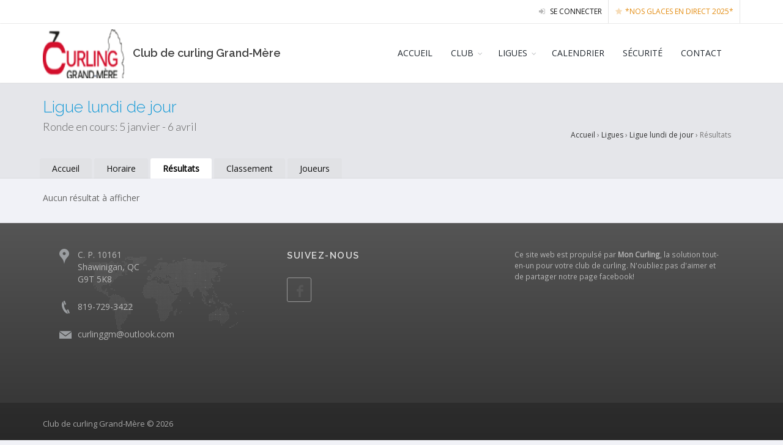

--- FILE ---
content_type: text/html; charset=utf-8
request_url: https://www.curlinggrandmere.org/mcl/seasons/937/results/by_date/20231127
body_size: 3476
content:
<!DOCTYPE html>
<!--[if IE 8]> <html class="ie ie8"> <![endif]-->
<!--[if IE 9]> <html class="ie ie9"> <![endif]-->
<!--[if gt IE 9]> ><! <![endif]-->
<html>
<!-- <![endif] -->
<head>
<meta content='text/html; charset=UTF-8' http-equiv='Content-Type'>
<meta charset='utf-8'>
<title>Résultats
 - Club de curling Grand-Mère</title>
<meta content='IE=edge' http-equiv='X-UA-Compatible'>
<!-- mobile settings -->
<meta content='width=device-width, maximum-scale=1, initial-scale=1, user-scalable=0' name='viewport'>
<meta content='noarchive' name='robots'>
<!--[if IE]> <meta http-equiv='X-UA-Compatible' content='IE=edge,chrome=1'> <![endif]-->
<!-- WEB FONTS : use %7C instead of | (pipe) -->
<link href='https://assets.mycurlingclub.com/store/club/4/logo/thumb-99c00fbe5d9accbcaf20c4b486fd1b59' id='favicon' rel='shortcut icon' type='image/png'>

<link href='https://fonts.googleapis.com/css?family=Open+Sans:300,400%7CRaleway:300,400,500,600,700%7CLato:300,400,400italic,600,700' rel='stylesheet' type='text/css'>
<!-- CORE CSS -->
<link rel="stylesheet" media="all" href="/assets/application-ded884dc56f755979c1e9941fc07c259cc1b9f49ec8af8703908590243bfa7b9.css" data-turbolinks-track="reload" />
<link rel="stylesheet" href="https://cdn.jsdelivr.net/gh/orestbida/cookieconsent@v3.0.0-rc.17/dist/cookieconsent.css" crossorigin="anonymous" referrerpolicy="no-referrer" />
<link href='/club_website_assets/css/color_scheme/blue.css' id='color_scheme' rel='stylesheet' type='text/css'>
<script src="/assets/application-a700e1a746b68150f7c00b235b0625e82a7443d8e6d4097361251d1df8cc25f8.js" data-turbolinks-track="reload"></script>
<meta name="csrf-param" content="authenticity_token" />
<meta name="csrf-token" content="YxmFDIvmasL+CJoVs7G0ThK0Tf+UKlsnw4sGE6lYeZDlJzhsxwKv7qngNcAsZuLzj/4hrRFJ+RYSyps6faUJZw==" />
</head>
<body class='public results index bg-grey '>
<script>
//<![CDATA[
window.gon={};gon.datatablesLanguagePack="English.json";gon.ckeditor_language_pack="en";gon.is_sport_curling=true;gon.calendarListWeekLabel="Agenda";gon.application_css="https://www.curlinggrandmere.org/assets/application-ded884dc56f755979c1e9941fc07c259cc1b9f49ec8af8703908590243bfa7b9.css";gon.locale="fr-CA";gon.datetimepicker_locale="fr-ca";gon.datetimepicker_format="YYYY-MM-DD @ HH:mm";gon.datepicker_format="YYYY-MM-DD";gon.timepicker_format="HH:mm";gon.default_date="2026-01-31";gon.fullCalendarTimeFormat="H:mm";gon.search_label="Filtrer (3 caractères min.)";gon.search_results_label="utilisateur(s) trouvé(s)";gon.phone_ext="poste:";gon.rails_env="production";
//]]>
</script>
<!-- wrapper -->
<div id='wrapper-temp-disable'>
<!-- Top Bar -->
<div id='topBar'>
<div class='container'>
<!-- right -->
<ul class='top-links list-inline pull-right'>
<li><a href="/users/sign_in"><i class='fa fa-sign-in'></i> Se connecter</a></li>
<li>
<a class="text-warning" href="/pages/2991"><i class="fa fa-star"></i>*Nos glaces en Direct 2025*</a>
</li>
</ul>
</div>
</div>
<div class='clearfix' id='header'>
<header id='topNav'>
<div class='container'>
<button class='btn btn-mobile' data-target='.nav-main-collapse' data-toggle='collapse'>
<i class='fa fa-bars'></i>
</button>
<a class='logo pull-left' href='/'>
<img class="img-responsive hidden-xs" src="https://assets.mycurlingclub.com/store/club/4/logo/large-578e42b61ba11a29dc40885c49b1632e" alt="Large" />
<h4 class='visible-xs margin-top-20'>Club de curling Grand&#x2011;Mère</h4>
<h4 class='logo-text hidden-xs'>
Club de curling Grand&#x2011;Mère
</h4>
</a>
<div class='navbar-collapse pull-right nav-main-collapse collapse'>
<nav class='nav-main'>
<ul class='nav nav-pills nav-main' id='topMain'>
<li class=''>
<a class="" target="_self" href="/">ACCUEIL</a>
</li>
<li class='dropdown'>
<a class="dropdown-toggle" target="_self" href="#">CLUB</a>
<ul class='dropdown-menu'>
<li class=''>
<a class="" target="_self" href="/subscriptions/new">ADHÉSION AU CLUB</a>
</li>
<li class=''>
<a class="" target="_self" href="/board_members">CONSEIL D&#39;ADMINISTRATION</a>
</li>
<li class=''>
<a class="" target="_self" href="/sponsors">COMMANDITAIRES</a>
</li>
<li class=''>
<a class="" target="_self" href="/albums">PHOTOS</a>
</li>
<li class=''>
<a class="" target="_self" href="/lounge">SALON VIRTUEL</a>
</li>
<li class=''>
<a class="" target="_blank" href="https://assets.mycurlingclub.com/uploads/grandmere/ckeditor/attachments/6399/Demande_d_aide_financi%C3%A8re.xlsx">FORMULAIRE DE REPRÉSENTATION POUR UN CHAMPIONNAT PROVINCIAL</a>
</li>
<li class=''>
<a class="" target="_self" href="/pages/2991">*NOS GLACES EN DIRECT 2025*</a>
</li>
</ul>
</li>
<li class='dropdown'>
<a class="dropdown-toggle" target="_self" href="/mcl/leagues">LIGUES</a>
<ul class='dropdown-menu'>
<li><a href="/mcl/leagues/631">Ligue lundi de jour</a></li>
<li><a href="/mcl/leagues/74">LIGUE DU LUNDI SOIR (Compétition)</a></li>
<li><a href="/mcl/leagues/632">Ligue mardi de jour</a></li>
<li><a href="/mcl/leagues/73">LIGUE DU MARDI SOIR</a></li>
<li><a href="/mcl/leagues/633">Ligue mercredi de jour</a></li>
<li><a href="/mcl/leagues/75">LIGUE DU MERCREDI SOIR</a></li>
<li><a href="/mcl/leagues/365">Jeudi de jour (ouvert)</a></li>
<li><a href="/mcl/leagues/77">LIGUE DU JEUDI SOIR</a></li>
<li><a href="/mcl/leagues/634">Ligue vendredi de jour</a></li>
<li><a href="/mcl/leagues/898">Ligue Double-Mixte du vendredi soir</a></li>
<li><a href="/mcl/leagues/938">Ligue des TIGES</a></li>
</ul>
</li>
<li class=''>
<a class="" target="_self" href="/events">CALENDRIER</a>
</li>
<li class=''>
<a class="" target="_self" href="/pages/2515">SÉCURITÉ</a>
</li>
<li class=''>
<a class="" target="_self" href="/contact">CONTACT</a>
</li>
</ul>
</nav>
</div>
</div>
</header>
</div>
<section class='page-header page-header-xs' id='title-bar'>
<div class='container'>
<h1>
<span>Ligue lundi de jour</span>
</h1>
<span class='font-lato size-18 weight-300'>
<div class='noprint'>
Ronde en cours: 5 janvier - 6 avril
</div>
</span>
<div class="breadcrumb noprint hidden-xs"><a href="/">Accueil</a> &rsaquo; <a href="/mcl/leagues">Ligues</a> &rsaquo; <a href="/mcl/leagues/631">Ligue lundi de jour</a> &rsaquo; <span class="active">Résultats</span></div>
<ul class='page-header-tabs list-inline noprint'>
<li class=''>
<a href="/mcl/leagues/631">Accueil</a>
</li>
<li class=''>
<a href="/mcl/rounds/3200/games/list">Horaire</a>
</li>
<li class='active'>
<a href="/mcl/seasons/1488/results">Résultats</a>
</li>
<li class=''>
<a href="/mcl/rounds/3200/standings">Classement</a>
</li>
<li class=''>
<a href="/mcl/seasons/1488/teams">Joueurs</a>
</li>
</ul>


</div>
</section>
<section class='nopadding-bottom padding-top-20'>
<div class='container' id='main-content'>

<p>Aucun résultat à afficher</p>

</div>
</section>
<footer id='footer'>
<div class='container' style='padding: 3em'>
<div class='row'>
<div class='col-md-4'>
<address>
<ul class='list-unstyled'>
<li class='footer-sprite address'>
C. P. 10161
<br>
Shawinigan, QC
<br>
G9T 5K8
<br>
</li>
<li class='footer-sprite phone'>
819-729-3422
</li>
<li class='footer-sprite email'>
<a href="/cdn-cgi/l/email-protection#caa9bfb8a6a3a4adada78aa5bfbea6a5a5a1e4a9a5a7"><span class="__cf_email__" data-cfemail="91f2e4e3fdf8fff6f6fcd1fee4e5fdfefefabff2fefc">[email&#160;protected]</span></a>
</li>
</ul>
</address>
</div>
<div class='col-md-4'>
<h4 class='letter-spacing-1'>SUIVEZ-NOUS</h4>
<div class='margin-top-20'>
<a class='social-icon social-icon-border social-facebook pull-left' data-placement='top' data-toggle='tooltip' href='https://www.facebook.com/Club-de-curling-Grand-M%C3%A8re-1973-inc-418797214868811/' target='_blank' title='Facebook'>
<i class='icon-facebook'></i>
<i class='icon-facebook'></i>
</a>
</div>
</div>
<div class='col-md-4'>
<p class='small'>
Ce site web est propulsé par <strong><a target="_blank" href="https://www.moncurling.com">Mon Curling</a></strong>, la solution tout-en-un pour votre club de curling. N'oubliez pas d'aimer et de partager notre <a target="_blank" href="https://www.facebook.com/moncurling">page facebook</a>!
</p>
</div>
</div>
</div>
<div class='copyright'>
<div class='container'>
Club de curling Grand-Mère
&copy;
2026
</div>
</div>
</footer>
</div>
<a href='#' id='toTop'></a>
<div aria-hidden='true' aria-labelledby='myModalLabel' class='modal fade' data-backdrop='static' data-keyboard='true' id='dialog' role='dialog' tabindex='-1'>
<div class='modal-dialog'>
<div class='modal-content'>
<div class='modal-header'>
<button aria-label='Close' class='close' data-dismiss='modal' type='button'>
<span aria-hidden='true'>×</span>
</button>
<h3 class='modal-title'></h3>
</div>
<div class='modal-body'></div>
</div>
</div>
</div>
<div aria-hidden='true' aria-labelledby='myModalLabel' class='modal fade' data-backdrop='static' data-keyboard='true' id='dialog-tiny' role='dialog' tabindex='-1'>
<div class='modal-dialog modal-sm'>
<div class='modal-content'>
<div class='modal-header'>
<button aria-label='Close' class='close' data-dismiss='modal' type='button'>
<span aria-hidden='true'>×</span>
</button>
<h5 class='modal-title'></h5>
</div>
<div class='modal-body'></div>
</div>
</div>
</div>

<script data-cfasync="false" src="/cdn-cgi/scripts/5c5dd728/cloudflare-static/email-decode.min.js"></script><script type="module" src="/cookieconsent-config.js"></script>
<script defer src="https://static.cloudflareinsights.com/beacon.min.js/vcd15cbe7772f49c399c6a5babf22c1241717689176015" integrity="sha512-ZpsOmlRQV6y907TI0dKBHq9Md29nnaEIPlkf84rnaERnq6zvWvPUqr2ft8M1aS28oN72PdrCzSjY4U6VaAw1EQ==" data-cf-beacon='{"version":"2024.11.0","token":"5e36f300701740b7a24e173040905f0f","r":1,"server_timing":{"name":{"cfCacheStatus":true,"cfEdge":true,"cfExtPri":true,"cfL4":true,"cfOrigin":true,"cfSpeedBrain":true},"location_startswith":null}}' crossorigin="anonymous"></script>
</body>
</html>
